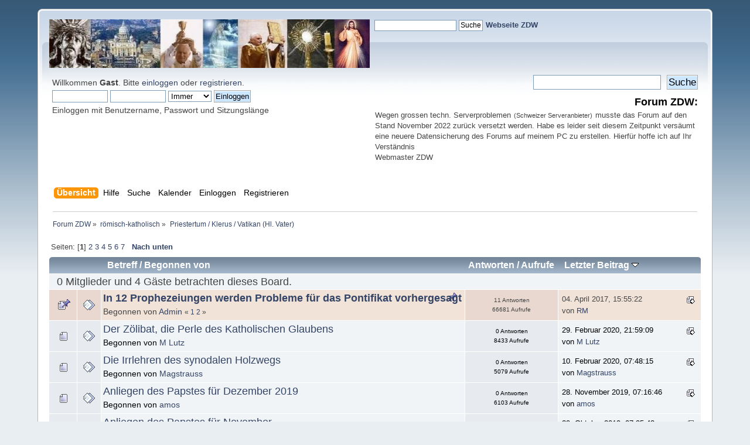

--- FILE ---
content_type: text/html; charset=UTF-8
request_url: https://kath-zdw.ch/forum/index.php/board,7.0.html?PHPSESSID=ec680af804334249494e98000a84251f
body_size: 76133
content:
<!DOCTYPE html PUBLIC "-//W3C//DTD XHTML 1.0 Transitional//EN" "http://www.w3.org/TR/xhtml1/DTD/xhtml1-transitional.dtd">
<html xmlns="http://www.w3.org/1999/xhtml">
<head>
	<link rel="stylesheet" type="text/css" href="https://www.kath-zdw.ch/forum/Themes/default/css/index.css?fin20" />
	<link rel="stylesheet" type="text/css" href="https://www.kath-zdw.ch/forum/Themes/default/css/webkit.css" />
	<script type="text/javascript" src="https://www.kath-zdw.ch/forum/Themes/default/scripts/script.js?fin20"></script>
	<script type="text/javascript" src="https://www.kath-zdw.ch/forum/Themes/default/scripts/theme.js?fin20"></script>
	<script type="text/javascript"><!-- // --><![CDATA[
		var smf_theme_url = "https://www.kath-zdw.ch/forum/Themes/default";
		var smf_default_theme_url = "https://www.kath-zdw.ch/forum/Themes/default";
		var smf_images_url = "https://www.kath-zdw.ch/forum/Themes/default/images";
		var smf_scripturl = "https://www.kath-zdw.ch/forum/index.php?PHPSESSID=ec680af804334249494e98000a84251f&amp;";
		var smf_iso_case_folding = false;
		var smf_charset = "UTF-8";
		var ajax_notification_text = "Lade...";
		var ajax_notification_cancel_text = "Abbrechen";
	// ]]></script>
<script type="text/javascript" src="https://ajax.googleapis.com/ajax/libs/jquery/3.4.1/jquery.min.js"></script> 
<script type="text/javascript" src="https://www.kath-zdw.ch/forum/Themes/default/scripts/tabbedinfo.js"></script>
	<meta http-equiv="Content-Type" content="text/html; charset=UTF-8" />
	<meta name="description" content="Priestertum / Klerus / Vatikan (Hl. Vater)" />
	<title>Priestertum / Klerus / Vatikan (Hl. Vater)</title>
	<link rel="canonical" href="https://www.kath-zdw.ch/forum/index.php?board=7.0" />
	<link rel="help" href="https://www.kath-zdw.ch/forum/index.php?PHPSESSID=ec680af804334249494e98000a84251f&amp;action=help" />
	<link rel="search" href="https://www.kath-zdw.ch/forum/index.php?PHPSESSID=ec680af804334249494e98000a84251f&amp;action=search" />
	<link rel="contents" href="https://www.kath-zdw.ch/forum/index.php?PHPSESSID=ec680af804334249494e98000a84251f&amp;" />
	<link rel="index" href="https://www.kath-zdw.ch/forum/index.php?PHPSESSID=ec680af804334249494e98000a84251f&amp;board=7.0" />
</head>
<body>
<div id="wrapper" style="width: 90%">
	<div id="header"><div class="frame">
		<!-- BEGIN MOD CustomBlocks -->
		<!-- END MOD CustomBlocks -->
		<div id="top_section">
			<!-- BEGIN MOD CustomBlocks -->
				<div class="clear_left">
					<div style="float: left; width: 547px; height: 83px;" >
					<p>
<a href="https://kath-zdw.ch/">
<img border="0" src="https://kath-zdw.ch/maria/images/smflogo.jpg" width="547" height="83"></a></p>
					</div>
					<div style="float: left; width: 470px; height: 100px;" >
					<form action="https://kath-zdw.ch/maria/suche.a.html" id="cse-search-box">
    <input type="hidden" name="ie" value="UTF-8" />
    <input type="hidden" name="cof" value="FORID:10" />
    <input type="hidden" name="cx" value="018053462334594100424:3qiltekn2_0" />
  <div>
    <p align="left">
    &nbsp;
    <input type="text" name="q" size="18" /> 
    <input type="submit" name="sa" value="Suche" /><font face="Arial" size="4">  
	</font><font face="Arial" color="#000080"><b><a href="http://kath-zdw.ch">
	Webseite ZDW</a></b></font></div>
</form>
					</div>
				</div>
			<!-- END MOD CustomBlocks -->
		</div>
		<div id="upper_section" class="middletext">
			<div class="user">
				<script type="text/javascript" src="https://www.kath-zdw.ch/forum/Themes/default/scripts/sha1.js"></script>
				<form id="guest_form" action="https://www.kath-zdw.ch/forum/index.php?PHPSESSID=ec680af804334249494e98000a84251f&amp;action=login2" method="post" accept-charset="UTF-8"  onsubmit="hashLoginPassword(this, '67a880dc40eea526253a20ea7ee50956');">
					<div class="info">Willkommen <strong>Gast</strong>. Bitte <a href="https://www.kath-zdw.ch/forum/index.php?PHPSESSID=ec680af804334249494e98000a84251f&amp;action=login">einloggen</a> oder <a href="https://www.kath-zdw.ch/forum/index.php?PHPSESSID=ec680af804334249494e98000a84251f&amp;action=register">registrieren</a>.</div>
					<input type="text" name="user" size="10" class="input_text" />
					<input type="password" name="passwrd" size="10" class="input_password" />
					<select name="cookielength">
						<option value="60">1 Stunde</option>
						<option value="1440">1 Tag</option>
						<option value="10080">1 Woche</option>
						<option value="43200">1 Monat</option>
						<option value="-1" selected="selected">Immer</option>
					</select>
					<input type="submit" value="Einloggen" class="button_submit" /><br />
					<div class="info">Einloggen mit Benutzername, Passwort und Sitzungslänge</div>
					<input type="hidden" name="hash_passwrd" value="" /><input type="hidden" name="b03eb78e1b" value="67a880dc40eea526253a20ea7ee50956" />
				</form>
			</div>
			<div class="news normaltext">
				<form id="search_form" action="https://www.kath-zdw.ch/forum/index.php?PHPSESSID=ec680af804334249494e98000a84251f&amp;action=search2" method="post" accept-charset="UTF-8">
					<input type="text" name="search" value="" class="input_text" />&nbsp;
					<input type="submit" name="submit" value="Suche" class="button_submit" />
					<input type="hidden" name="advanced" value="0" />
					<input type="hidden" name="brd[7]" value="7" /></form>
				<h2>Forum ZDW: </h2>
				<p><div style="text-align: left;"><span style="font-size: 10pt;" class="bbc_size">Wegen grossen techn. Serverproblemen</span> <span style="font-size: 8pt;" class="bbc_size">(Schweizer Serveranbieter)</span> <span style="font-size: 10pt;" class="bbc_size">musste das Forum auf den Stand November 2022 zurück versetzt werden. Habe es leider seit diesem Zeitpunkt versäumt eine neuere Datensicherung des Forums auf meinem PC zu erstellen. Hierfür hoffe ich auf Ihr Verständnis<br />Webmaster ZDW</span></div></p>
			</div>
		</div>
		<br class="clear" />
		<script type="text/javascript"><!-- // --><![CDATA[
			var oMainHeaderToggle = new smc_Toggle({
				bToggleEnabled: true,
				bCurrentlyCollapsed: false,
				aSwappableContainers: [
					'upper_section'
				],
				aSwapImages: [
					{
						sId: 'upshrink',
						srcExpanded: smf_images_url + '/upshrink.png',
						altExpanded: 'Ein- oder Ausklappen der Kopfzeile',
						srcCollapsed: smf_images_url + '/upshrink2.png',
						altCollapsed: 'Ein- oder Ausklappen der Kopfzeile'
					}
				],
				oThemeOptions: {
					bUseThemeSettings: false,
					sOptionName: 'collapse_header',
					sSessionVar: 'b03eb78e1b',
					sSessionId: '67a880dc40eea526253a20ea7ee50956'
				},
				oCookieOptions: {
					bUseCookie: true,
					sCookieName: 'upshrink'
				}
			});
		// ]]></script>
		<div id="main_menu">
			<ul class="dropmenu" id="menu_nav">
				<li id="button_home">
					<a class="active firstlevel" href="https://www.kath-zdw.ch/forum/index.php?PHPSESSID=ec680af804334249494e98000a84251f&amp;">
						<span class="last firstlevel">Übersicht</span>
					</a>
				</li>
				<li id="button_help">
					<a class="firstlevel" href="https://www.kath-zdw.ch/forum/index.php?PHPSESSID=ec680af804334249494e98000a84251f&amp;action=help">
						<span class="firstlevel">Hilfe</span>
					</a>
				</li>
				<li id="button_search">
					<a class="firstlevel" href="https://www.kath-zdw.ch/forum/index.php?PHPSESSID=ec680af804334249494e98000a84251f&amp;action=search">
						<span class="firstlevel">Suche</span>
					</a>
				</li>
				<li id="button_calendar">
					<a class="firstlevel" href="https://www.kath-zdw.ch/forum/index.php?PHPSESSID=ec680af804334249494e98000a84251f&amp;action=calendar">
						<span class="firstlevel">Kalender</span>
					</a>
				</li>
				<li id="button_login">
					<a class="firstlevel" href="https://www.kath-zdw.ch/forum/index.php?PHPSESSID=ec680af804334249494e98000a84251f&amp;action=login">
						<span class="firstlevel">Einloggen</span>
					</a>
				</li>
				<li id="button_register">
					<a class="firstlevel" href="https://www.kath-zdw.ch/forum/index.php?PHPSESSID=ec680af804334249494e98000a84251f&amp;action=register">
						<span class="last firstlevel">Registrieren</span>
					</a>
				</li>
			</ul>
		</div>
		<br class="clear" />
	</div></div>
	<div id="content_section"><div class="frame">
		<div id="main_content_section">
	<div class="navigate_section">
		<ul>
			<li>
				<a href="https://www.kath-zdw.ch/forum/index.php?PHPSESSID=ec680af804334249494e98000a84251f&amp;"><span>Forum ZDW</span></a> &#187;
			</li>
			<li>
				<a href="https://www.kath-zdw.ch/forum/index.php?PHPSESSID=ec680af804334249494e98000a84251f&amp;#c2"><span>römisch-katholisch</span></a> &#187;
			</li>
			<li class="last">
				<a href="https://www.kath-zdw.ch/forum/index.php?PHPSESSID=ec680af804334249494e98000a84251f&amp;board=7.0"><span>Priestertum / Klerus / Vatikan (Hl. Vater)</span></a>
			</li>
		</ul>
	</div>
	<a id="top"></a>
	<div class="pagesection">
		<div class="pagelinks floatleft">Seiten: [<strong>1</strong>] <a class="navPages" href="https://www.kath-zdw.ch/forum/index.php?PHPSESSID=ec680af804334249494e98000a84251f&amp;board=7.30">2</a> <a class="navPages" href="https://www.kath-zdw.ch/forum/index.php?PHPSESSID=ec680af804334249494e98000a84251f&amp;board=7.60">3</a> <a class="navPages" href="https://www.kath-zdw.ch/forum/index.php?PHPSESSID=ec680af804334249494e98000a84251f&amp;board=7.90">4</a> <a class="navPages" href="https://www.kath-zdw.ch/forum/index.php?PHPSESSID=ec680af804334249494e98000a84251f&amp;board=7.120">5</a> <a class="navPages" href="https://www.kath-zdw.ch/forum/index.php?PHPSESSID=ec680af804334249494e98000a84251f&amp;board=7.150">6</a> <a class="navPages" href="https://www.kath-zdw.ch/forum/index.php?PHPSESSID=ec680af804334249494e98000a84251f&amp;board=7.180">7</a>  &nbsp;&nbsp;<a href="#bot"><strong>Nach unten</strong></a></div>
		
	</div>
	<div class="tborder topic_table" id="messageindex">
		<table class="table_grid" cellspacing="0">
			<thead>
				<tr class="catbg">
					<th scope="col" class="first_th" width="8%" colspan="2">&nbsp;</th>
					<th scope="col" class="lefttext"><a href="https://www.kath-zdw.ch/forum/index.php?PHPSESSID=ec680af804334249494e98000a84251f&amp;board=7.0;sort=subject">Betreff</a> / <a href="https://www.kath-zdw.ch/forum/index.php?PHPSESSID=ec680af804334249494e98000a84251f&amp;board=7.0;sort=starter">Begonnen von</a></th>
					<th scope="col" width="14%"><a href="https://www.kath-zdw.ch/forum/index.php?PHPSESSID=ec680af804334249494e98000a84251f&amp;board=7.0;sort=replies">Antworten</a> / <a href="https://www.kath-zdw.ch/forum/index.php?PHPSESSID=ec680af804334249494e98000a84251f&amp;board=7.0;sort=views">Aufrufe</a></th>
					<th scope="col" class="lefttext last_th" width="22%"><a href="https://www.kath-zdw.ch/forum/index.php?PHPSESSID=ec680af804334249494e98000a84251f&amp;board=7.0;sort=last_post">Letzter Beitrag <img src="https://www.kath-zdw.ch/forum/Themes/default/images/sort_down.gif" alt="" /></a></th>
				</tr>
			</thead>
			<tbody>
				<tr class="windowbg2 whos_viewing">
					<td colspan="5" class="smalltext">0 Mitglieder und 4 Gäste betrachten dieses Board.
					</td>
				</tr>
				<tr>
					<td class="icon1 stickybg">
						<img src="https://www.kath-zdw.ch/forum/Themes/default/images/topic/normal_post_sticky.gif" alt="" />
					</td>
					<td class="icon2 stickybg">
						<img src="https://www.kath-zdw.ch/forum/Themes/default/images/post/xx.gif" alt="" />
					</td>
					<td class="subject stickybg2">
						<div >
							<strong><span id="msg_23364"><a href="https://www.kath-zdw.ch/forum/index.php?PHPSESSID=ec680af804334249494e98000a84251f&amp;topic=3376.0">In 12 Prophezeiungen werden Probleme für das Pontifikat vorhergesagt</a></span></strong>
							<p>Begonnen von <a href="https://www.kath-zdw.ch/forum/index.php?PHPSESSID=ec680af804334249494e98000a84251f&amp;action=profile;u=1" title="Profil anzeigen von Admin">Admin</a>
								<small id="pages23364">&#171; <a class="navPages" href="https://www.kath-zdw.ch/forum/index.php?PHPSESSID=ec680af804334249494e98000a84251f&amp;topic=3376.0">1</a> <a class="navPages" href="https://www.kath-zdw.ch/forum/index.php?PHPSESSID=ec680af804334249494e98000a84251f&amp;topic=3376.8">2</a>  &#187;</small>
							</p>
						</div>
					</td>
					<td class="stats stickybg">
						11 Antworten
						<br />
						66681 Aufrufe
					</td>
					<td class="lastpost stickybg2">
						<a href="https://www.kath-zdw.ch/forum/index.php?PHPSESSID=ec680af804334249494e98000a84251f&amp;topic=3376.8#msg36737"><img src="https://www.kath-zdw.ch/forum/Themes/default/images/icons/last_post.gif" alt="Letzter Beitrag" title="Letzter Beitrag" /></a>
						04. April 2017, 15:55:22<br />
						von <a href="https://www.kath-zdw.ch/forum/index.php?PHPSESSID=ec680af804334249494e98000a84251f&amp;action=profile;u=1756">RM</a>
					</td>
				</tr>
				<tr>
					<td class="icon1 windowbg">
						<img src="https://www.kath-zdw.ch/forum/Themes/default/images/topic/normal_post.gif" alt="" />
					</td>
					<td class="icon2 windowbg">
						<img src="https://www.kath-zdw.ch/forum/Themes/default/images/post/xx.gif" alt="" />
					</td>
					<td class="subject windowbg2">
						<div >
							<span id="msg_47102"><a href="https://www.kath-zdw.ch/forum/index.php?PHPSESSID=ec680af804334249494e98000a84251f&amp;topic=5346.0">Der Zölibat, die Perle des Katholischen Glaubens</a></span>
							<p>Begonnen von <a href="https://www.kath-zdw.ch/forum/index.php?PHPSESSID=ec680af804334249494e98000a84251f&amp;action=profile;u=1901" title="Profil anzeigen von M Lutz">M Lutz</a>
								<small id="pages47102"></small>
							</p>
						</div>
					</td>
					<td class="stats windowbg">
						0 Antworten
						<br />
						8433 Aufrufe
					</td>
					<td class="lastpost windowbg2">
						<a href="https://www.kath-zdw.ch/forum/index.php?PHPSESSID=ec680af804334249494e98000a84251f&amp;topic=5346.0#msg47102"><img src="https://www.kath-zdw.ch/forum/Themes/default/images/icons/last_post.gif" alt="Letzter Beitrag" title="Letzter Beitrag" /></a>
						29. Februar 2020, 21:59:09<br />
						von <a href="https://www.kath-zdw.ch/forum/index.php?PHPSESSID=ec680af804334249494e98000a84251f&amp;action=profile;u=1901">M Lutz</a>
					</td>
				</tr>
				<tr>
					<td class="icon1 windowbg">
						<img src="https://www.kath-zdw.ch/forum/Themes/default/images/topic/normal_post.gif" alt="" />
					</td>
					<td class="icon2 windowbg">
						<img src="https://www.kath-zdw.ch/forum/Themes/default/images/post/xx.gif" alt="" />
					</td>
					<td class="subject windowbg2">
						<div >
							<span id="msg_46908"><a href="https://www.kath-zdw.ch/forum/index.php?PHPSESSID=ec680af804334249494e98000a84251f&amp;topic=5325.0">Die Irrlehren des synodalen Holzwegs</a></span>
							<p>Begonnen von <a href="https://www.kath-zdw.ch/forum/index.php?PHPSESSID=ec680af804334249494e98000a84251f&amp;action=profile;u=1885" title="Profil anzeigen von Magstrauss">Magstrauss</a>
								<small id="pages46908"></small>
							</p>
						</div>
					</td>
					<td class="stats windowbg">
						0 Antworten
						<br />
						5079 Aufrufe
					</td>
					<td class="lastpost windowbg2">
						<a href="https://www.kath-zdw.ch/forum/index.php?PHPSESSID=ec680af804334249494e98000a84251f&amp;topic=5325.0#msg46908"><img src="https://www.kath-zdw.ch/forum/Themes/default/images/icons/last_post.gif" alt="Letzter Beitrag" title="Letzter Beitrag" /></a>
						10. Februar 2020, 07:48:15<br />
						von <a href="https://www.kath-zdw.ch/forum/index.php?PHPSESSID=ec680af804334249494e98000a84251f&amp;action=profile;u=1885">Magstrauss</a>
					</td>
				</tr>
				<tr>
					<td class="icon1 windowbg">
						<img src="https://www.kath-zdw.ch/forum/Themes/default/images/topic/normal_post.gif" alt="" />
					</td>
					<td class="icon2 windowbg">
						<img src="https://www.kath-zdw.ch/forum/Themes/default/images/post/xx.gif" alt="" />
					</td>
					<td class="subject windowbg2">
						<div >
							<span id="msg_46279"><a href="https://www.kath-zdw.ch/forum/index.php?PHPSESSID=ec680af804334249494e98000a84251f&amp;topic=5281.0">Anliegen des Papstes für Dezember 2019</a></span>
							<p>Begonnen von <a href="https://www.kath-zdw.ch/forum/index.php?PHPSESSID=ec680af804334249494e98000a84251f&amp;action=profile;u=907" title="Profil anzeigen von amos">amos</a>
								<small id="pages46279"></small>
							</p>
						</div>
					</td>
					<td class="stats windowbg">
						0 Antworten
						<br />
						6103 Aufrufe
					</td>
					<td class="lastpost windowbg2">
						<a href="https://www.kath-zdw.ch/forum/index.php?PHPSESSID=ec680af804334249494e98000a84251f&amp;topic=5281.0#msg46279"><img src="https://www.kath-zdw.ch/forum/Themes/default/images/icons/last_post.gif" alt="Letzter Beitrag" title="Letzter Beitrag" /></a>
						28. November 2019, 07:16:46<br />
						von <a href="https://www.kath-zdw.ch/forum/index.php?PHPSESSID=ec680af804334249494e98000a84251f&amp;action=profile;u=907">amos</a>
					</td>
				</tr>
				<tr>
					<td class="icon1 windowbg">
						<img src="https://www.kath-zdw.ch/forum/Themes/default/images/topic/normal_post.gif" alt="" />
					</td>
					<td class="icon2 windowbg">
						<img src="https://www.kath-zdw.ch/forum/Themes/default/images/post/xx.gif" alt="" />
					</td>
					<td class="subject windowbg2">
						<div >
							<span id="msg_45969"><a href="https://www.kath-zdw.ch/forum/index.php?PHPSESSID=ec680af804334249494e98000a84251f&amp;topic=5267.0">Anliegen des Papstes für November</a></span>
							<p>Begonnen von <a href="https://www.kath-zdw.ch/forum/index.php?PHPSESSID=ec680af804334249494e98000a84251f&amp;action=profile;u=907" title="Profil anzeigen von amos">amos</a>
								<small id="pages45969"></small>
							</p>
						</div>
					</td>
					<td class="stats windowbg">
						0 Antworten
						<br />
						5225 Aufrufe
					</td>
					<td class="lastpost windowbg2">
						<a href="https://www.kath-zdw.ch/forum/index.php?PHPSESSID=ec680af804334249494e98000a84251f&amp;topic=5267.0#msg45969"><img src="https://www.kath-zdw.ch/forum/Themes/default/images/icons/last_post.gif" alt="Letzter Beitrag" title="Letzter Beitrag" /></a>
						29. Oktober 2019, 07:35:43<br />
						von <a href="https://www.kath-zdw.ch/forum/index.php?PHPSESSID=ec680af804334249494e98000a84251f&amp;action=profile;u=907">amos</a>
					</td>
				</tr>
				<tr>
					<td class="icon1 windowbg">
						<img src="https://www.kath-zdw.ch/forum/Themes/default/images/topic/normal_post.gif" alt="" />
					</td>
					<td class="icon2 windowbg">
						<img src="https://www.kath-zdw.ch/forum/Themes/default/images/post/xx.gif" alt="" />
					</td>
					<td class="subject windowbg2">
						<div >
							<span id="msg_45717"><a href="https://www.kath-zdw.ch/forum/index.php?PHPSESSID=ec680af804334249494e98000a84251f&amp;topic=5255.0">Anliegen des Papstes für Oktober 2019</a></span>
							<p>Begonnen von <a href="https://www.kath-zdw.ch/forum/index.php?PHPSESSID=ec680af804334249494e98000a84251f&amp;action=profile;u=907" title="Profil anzeigen von amos">amos</a>
								<small id="pages45717"></small>
							</p>
						</div>
					</td>
					<td class="stats windowbg">
						0 Antworten
						<br />
						4392 Aufrufe
					</td>
					<td class="lastpost windowbg2">
						<a href="https://www.kath-zdw.ch/forum/index.php?PHPSESSID=ec680af804334249494e98000a84251f&amp;topic=5255.0#msg45717"><img src="https://www.kath-zdw.ch/forum/Themes/default/images/icons/last_post.gif" alt="Letzter Beitrag" title="Letzter Beitrag" /></a>
						30. September 2019, 12:37:17<br />
						von <a href="https://www.kath-zdw.ch/forum/index.php?PHPSESSID=ec680af804334249494e98000a84251f&amp;action=profile;u=907">amos</a>
					</td>
				</tr>
				<tr>
					<td class="icon1 windowbg">
						<img src="https://www.kath-zdw.ch/forum/Themes/default/images/topic/normal_post.gif" alt="" />
					</td>
					<td class="icon2 windowbg">
						<img src="https://www.kath-zdw.ch/forum/Themes/default/images/post/xx.gif" alt="" />
					</td>
					<td class="subject windowbg2">
						<div >
							<span id="msg_44381"><a href="https://www.kath-zdw.ch/forum/index.php?PHPSESSID=ec680af804334249494e98000a84251f&amp;topic=5149.0">Dr. Malachi Martin - Der letzte Papst</a></span>
							<p>Begonnen von <a href="https://www.kath-zdw.ch/forum/index.php?PHPSESSID=ec680af804334249494e98000a84251f&amp;action=profile;u=1727" title="Profil anzeigen von Baden-Württemberg">Baden-Württemberg</a>
								<small id="pages44381"></small>
							</p>
						</div>
					</td>
					<td class="stats windowbg">
						2 Antworten
						<br />
						8588 Aufrufe
					</td>
					<td class="lastpost windowbg2">
						<a href="https://www.kath-zdw.ch/forum/index.php?PHPSESSID=ec680af804334249494e98000a84251f&amp;topic=5149.0#msg45696"><img src="https://www.kath-zdw.ch/forum/Themes/default/images/icons/last_post.gif" alt="Letzter Beitrag" title="Letzter Beitrag" /></a>
						28. September 2019, 19:37:50<br />
						von <a href="https://www.kath-zdw.ch/forum/index.php?PHPSESSID=ec680af804334249494e98000a84251f&amp;action=profile;u=1019">Aaron Russo</a>
					</td>
				</tr>
				<tr>
					<td class="icon1 windowbg">
						<img src="https://www.kath-zdw.ch/forum/Themes/default/images/topic/normal_post.gif" alt="" />
					</td>
					<td class="icon2 windowbg">
						<img src="https://www.kath-zdw.ch/forum/Themes/default/images/post/xx.gif" alt="" />
					</td>
					<td class="subject windowbg2">
						<div >
							<span id="msg_44707"><a href="https://www.kath-zdw.ch/forum/index.php?PHPSESSID=ec680af804334249494e98000a84251f&amp;topic=5189.0">Papst Franziskus ist sehr wohl ein großer Marienverehrer!</a></span>
							<p>Begonnen von <a href="https://www.kath-zdw.ch/forum/index.php?PHPSESSID=ec680af804334249494e98000a84251f&amp;action=profile;u=268" title="Profil anzeigen von Armer Sünder">Armer Sünder</a>
								<small id="pages44707"></small>
							</p>
						</div>
					</td>
					<td class="stats windowbg">
						4 Antworten
						<br />
						6978 Aufrufe
					</td>
					<td class="lastpost windowbg2">
						<a href="https://www.kath-zdw.ch/forum/index.php?PHPSESSID=ec680af804334249494e98000a84251f&amp;topic=5189.0#msg45694"><img src="https://www.kath-zdw.ch/forum/Themes/default/images/icons/last_post.gif" alt="Letzter Beitrag" title="Letzter Beitrag" /></a>
						28. September 2019, 13:23:01<br />
						von <a href="https://www.kath-zdw.ch/forum/index.php?PHPSESSID=ec680af804334249494e98000a84251f&amp;action=profile;u=1019">Aaron Russo</a>
					</td>
				</tr>
				<tr>
					<td class="icon1 windowbg">
						<img src="https://www.kath-zdw.ch/forum/Themes/default/images/topic/normal_post.gif" alt="" />
					</td>
					<td class="icon2 windowbg">
						<img src="https://www.kath-zdw.ch/forum/Themes/default/images/post/clip.gif" alt="" />
					</td>
					<td class="subject windowbg2">
						<div >
							<span id="msg_45565"><a href="https://www.kath-zdw.ch/forum/index.php?PHPSESSID=ec680af804334249494e98000a84251f&amp;topic=5248.0">Der Leidensweg des unschuldigen Kardinal Pell </a></span>
							<p>Begonnen von <a href="https://www.kath-zdw.ch/forum/index.php?PHPSESSID=ec680af804334249494e98000a84251f&amp;action=profile;u=1019" title="Profil anzeigen von Aaron Russo">Aaron Russo</a>
								<small id="pages45565"></small>
							</p>
						</div>
					</td>
					<td class="stats windowbg">
						0 Antworten
						<br />
						3993 Aufrufe
					</td>
					<td class="lastpost windowbg2">
						<a href="https://www.kath-zdw.ch/forum/index.php?PHPSESSID=ec680af804334249494e98000a84251f&amp;topic=5248.0#msg45565"><img src="https://www.kath-zdw.ch/forum/Themes/default/images/icons/last_post.gif" alt="Letzter Beitrag" title="Letzter Beitrag" /></a>
						14. September 2019, 14:03:37<br />
						von <a href="https://www.kath-zdw.ch/forum/index.php?PHPSESSID=ec680af804334249494e98000a84251f&amp;action=profile;u=1019">Aaron Russo</a>
					</td>
				</tr>
				<tr>
					<td class="icon1 windowbg">
						<img src="https://www.kath-zdw.ch/forum/Themes/default/images/topic/normal_post.gif" alt="" />
					</td>
					<td class="icon2 windowbg">
						<img src="https://www.kath-zdw.ch/forum/Themes/default/images/post/xx.gif" alt="" />
					</td>
					<td class="subject windowbg2">
						<div >
							<span id="msg_45378"><a href="https://www.kath-zdw.ch/forum/index.php?PHPSESSID=ec680af804334249494e98000a84251f&amp;topic=5236.0">Anliegen des Papstes für September 2019</a></span>
							<p>Begonnen von <a href="https://www.kath-zdw.ch/forum/index.php?PHPSESSID=ec680af804334249494e98000a84251f&amp;action=profile;u=907" title="Profil anzeigen von amos">amos</a>
								<small id="pages45378"></small>
							</p>
						</div>
					</td>
					<td class="stats windowbg">
						0 Antworten
						<br />
						4235 Aufrufe
					</td>
					<td class="lastpost windowbg2">
						<a href="https://www.kath-zdw.ch/forum/index.php?PHPSESSID=ec680af804334249494e98000a84251f&amp;topic=5236.0#msg45378"><img src="https://www.kath-zdw.ch/forum/Themes/default/images/icons/last_post.gif" alt="Letzter Beitrag" title="Letzter Beitrag" /></a>
						29. August 2019, 10:54:06<br />
						von <a href="https://www.kath-zdw.ch/forum/index.php?PHPSESSID=ec680af804334249494e98000a84251f&amp;action=profile;u=907">amos</a>
					</td>
				</tr>
				<tr>
					<td class="icon1 windowbg">
						<img src="https://www.kath-zdw.ch/forum/Themes/default/images/topic/normal_post.gif" alt="" />
					</td>
					<td class="icon2 windowbg">
						<img src="https://www.kath-zdw.ch/forum/Themes/default/images/post/xx.gif" alt="" />
					</td>
					<td class="subject windowbg2">
						<div >
							<span id="msg_6346"><a href="https://www.kath-zdw.ch/forum/index.php?PHPSESSID=ec680af804334249494e98000a84251f&amp;topic=928.0">Wie geht es heute einem „ganz normalen” Pfarrer in einer „ganz normalen” Pfarre?</a></span>
							<p>Begonnen von Hemma
								<small id="pages6346">&#171; <a class="navPages" href="https://www.kath-zdw.ch/forum/index.php?PHPSESSID=ec680af804334249494e98000a84251f&amp;topic=928.0">1</a> <a class="navPages" href="https://www.kath-zdw.ch/forum/index.php?PHPSESSID=ec680af804334249494e98000a84251f&amp;topic=928.8">2</a>  &#187;</small>
							</p>
						</div>
					</td>
					<td class="stats windowbg">
						11 Antworten
						<br />
						21591 Aufrufe
					</td>
					<td class="lastpost windowbg2">
						<a href="https://www.kath-zdw.ch/forum/index.php?PHPSESSID=ec680af804334249494e98000a84251f&amp;topic=928.8#msg45246"><img src="https://www.kath-zdw.ch/forum/Themes/default/images/icons/last_post.gif" alt="Letzter Beitrag" title="Letzter Beitrag" /></a>
						18. August 2019, 18:26:15<br />
						von <a href="https://www.kath-zdw.ch/forum/index.php?PHPSESSID=ec680af804334249494e98000a84251f&amp;action=profile;u=1388">Hildegard51</a>
					</td>
				</tr>
				<tr>
					<td class="icon1 windowbg">
						<img src="https://www.kath-zdw.ch/forum/Themes/default/images/topic/normal_post.gif" alt="" />
					</td>
					<td class="icon2 windowbg">
						<img src="https://www.kath-zdw.ch/forum/Themes/default/images/post/xx.gif" alt="" />
					</td>
					<td class="subject windowbg2">
						<div >
							<span id="msg_43688"><a href="https://www.kath-zdw.ch/forum/index.php?PHPSESSID=ec680af804334249494e98000a84251f&amp;topic=5031.0">Anliegen des Papstes für Juli 2018</a></span>
							<p>Begonnen von <a href="https://www.kath-zdw.ch/forum/index.php?PHPSESSID=ec680af804334249494e98000a84251f&amp;action=profile;u=907" title="Profil anzeigen von amos">amos</a>
								<small id="pages43688"></small>
							</p>
						</div>
					</td>
					<td class="stats windowbg">
						1 Antworten
						<br />
						5208 Aufrufe
					</td>
					<td class="lastpost windowbg2">
						<a href="https://www.kath-zdw.ch/forum/index.php?PHPSESSID=ec680af804334249494e98000a84251f&amp;topic=5031.0#msg45004"><img src="https://www.kath-zdw.ch/forum/Themes/default/images/icons/last_post.gif" alt="Letzter Beitrag" title="Letzter Beitrag" /></a>
						23. Juli 2019, 11:48:00<br />
						von <a href="https://www.kath-zdw.ch/forum/index.php?PHPSESSID=ec680af804334249494e98000a84251f&amp;action=profile;u=907">amos</a>
					</td>
				</tr>
				<tr>
					<td class="icon1 windowbg">
						<img src="https://www.kath-zdw.ch/forum/Themes/default/images/topic/normal_post.gif" alt="" />
					</td>
					<td class="icon2 windowbg">
						<img src="https://www.kath-zdw.ch/forum/Themes/default/images/post/xx.gif" alt="" />
					</td>
					<td class="subject windowbg2">
						<div >
							<span id="msg_44682"><a href="https://www.kath-zdw.ch/forum/index.php?PHPSESSID=ec680af804334249494e98000a84251f&amp;topic=5186.0">Bibelworkshop zum Thema Zölibat</a></span>
							<p>Begonnen von <a href="https://www.kath-zdw.ch/forum/index.php?PHPSESSID=ec680af804334249494e98000a84251f&amp;action=profile;u=1885" title="Profil anzeigen von Magstrauss">Magstrauss</a>
								<small id="pages44682"></small>
							</p>
						</div>
					</td>
					<td class="stats windowbg">
						2 Antworten
						<br />
						5356 Aufrufe
					</td>
					<td class="lastpost windowbg2">
						<a href="https://www.kath-zdw.ch/forum/index.php?PHPSESSID=ec680af804334249494e98000a84251f&amp;topic=5186.0#msg44723"><img src="https://www.kath-zdw.ch/forum/Themes/default/images/icons/last_post.gif" alt="Letzter Beitrag" title="Letzter Beitrag" /></a>
						28. Mai 2019, 15:08:40<br />
						von <a href="https://www.kath-zdw.ch/forum/index.php?PHPSESSID=ec680af804334249494e98000a84251f&amp;action=profile;u=1885">Magstrauss</a>
					</td>
				</tr>
				<tr>
					<td class="icon1 windowbg">
						<img src="https://www.kath-zdw.ch/forum/Themes/default/images/topic/normal_post.gif" alt="" />
					</td>
					<td class="icon2 windowbg">
						<img src="https://www.kath-zdw.ch/forum/Themes/default/images/post/xx.gif" alt="" />
					</td>
					<td class="subject windowbg2">
						<div >
							<span id="msg_43928"><a href="https://www.kath-zdw.ch/forum/index.php?PHPSESSID=ec680af804334249494e98000a84251f&amp;topic=5071.0">HEILIGER PAPST JOHANNES PAUL ll.</a></span>
							<p>Begonnen von Römisch-katholisch
								<small id="pages43928"></small>
							</p>
						</div>
					</td>
					<td class="stats windowbg">
						0 Antworten
						<br />
						4369 Aufrufe
					</td>
					<td class="lastpost windowbg2">
						<a href="https://www.kath-zdw.ch/forum/index.php?PHPSESSID=ec680af804334249494e98000a84251f&amp;topic=5071.0#msg43928"><img src="https://www.kath-zdw.ch/forum/Themes/default/images/icons/last_post.gif" alt="Letzter Beitrag" title="Letzter Beitrag" /></a>
						15. Januar 2019, 13:39:08<br />
						von Römisch-katholisch
					</td>
				</tr>
				<tr>
					<td class="icon1 windowbg">
						<img src="https://www.kath-zdw.ch/forum/Themes/default/images/topic/normal_post.gif" alt="" />
					</td>
					<td class="icon2 windowbg">
						<img src="https://www.kath-zdw.ch/forum/Themes/default/images/post/xx.gif" alt="" />
					</td>
					<td class="subject windowbg2">
						<div >
							<span id="msg_43573"><a href="https://www.kath-zdw.ch/forum/index.php?PHPSESSID=ec680af804334249494e98000a84251f&amp;topic=5023.0">Welcher Papst?</a></span>
							<p>Begonnen von <a href="https://www.kath-zdw.ch/forum/index.php?PHPSESSID=ec680af804334249494e98000a84251f&amp;action=profile;u=1727" title="Profil anzeigen von Baden-Württemberg">Baden-Württemberg</a>
								<small id="pages43573"></small>
							</p>
						</div>
					</td>
					<td class="stats windowbg">
						0 Antworten
						<br />
						4272 Aufrufe
					</td>
					<td class="lastpost windowbg2">
						<a href="https://www.kath-zdw.ch/forum/index.php?PHPSESSID=ec680af804334249494e98000a84251f&amp;topic=5023.0#msg43573"><img src="https://www.kath-zdw.ch/forum/Themes/default/images/icons/last_post.gif" alt="Letzter Beitrag" title="Letzter Beitrag" /></a>
						22. Juni 2018, 17:23:57<br />
						von <a href="https://www.kath-zdw.ch/forum/index.php?PHPSESSID=ec680af804334249494e98000a84251f&amp;action=profile;u=1727">Baden-Württemberg</a>
					</td>
				</tr>
				<tr>
					<td class="icon1 windowbg">
						<img src="https://www.kath-zdw.ch/forum/Themes/default/images/topic/normal_post.gif" alt="" />
					</td>
					<td class="icon2 windowbg">
						<img src="https://www.kath-zdw.ch/forum/Themes/default/images/post/xx.gif" alt="" />
					</td>
					<td class="subject windowbg2">
						<div >
							<span id="msg_43234"><a href="https://www.kath-zdw.ch/forum/index.php?PHPSESSID=ec680af804334249494e98000a84251f&amp;topic=4984.0">Pater James Manjackal - Glaubensseminar Mönchhof 2017!</a></span>
							<p>Begonnen von Jamea
								<small id="pages43234"></small>
							</p>
						</div>
					</td>
					<td class="stats windowbg">
						0 Antworten
						<br />
						4208 Aufrufe
					</td>
					<td class="lastpost windowbg2">
						<a href="https://www.kath-zdw.ch/forum/index.php?PHPSESSID=ec680af804334249494e98000a84251f&amp;topic=4984.0#msg43234"><img src="https://www.kath-zdw.ch/forum/Themes/default/images/icons/last_post.gif" alt="Letzter Beitrag" title="Letzter Beitrag" /></a>
						25. Mai 2018, 09:50:22<br />
						von Jamea
					</td>
				</tr>
				<tr>
					<td class="icon1 windowbg">
						<img src="https://www.kath-zdw.ch/forum/Themes/default/images/topic/normal_post.gif" alt="" />
					</td>
					<td class="icon2 windowbg">
						<img src="https://www.kath-zdw.ch/forum/Themes/default/images/post/xx.gif" alt="" />
					</td>
					<td class="subject windowbg2">
						<div >
							<span id="msg_42929"><a href="https://www.kath-zdw.ch/forum/index.php?PHPSESSID=ec680af804334249494e98000a84251f&amp;topic=4941.0">Nuntius über Kreuzdebatte: Es ist eine Schande! </a></span>
							<p>Begonnen von <a href="https://www.kath-zdw.ch/forum/index.php?PHPSESSID=ec680af804334249494e98000a84251f&amp;action=profile;u=1" title="Profil anzeigen von Admin">Admin</a>
								<small id="pages42929"></small>
							</p>
						</div>
					</td>
					<td class="stats windowbg">
						0 Antworten
						<br />
						4121 Aufrufe
					</td>
					<td class="lastpost windowbg2">
						<a href="https://www.kath-zdw.ch/forum/index.php?PHPSESSID=ec680af804334249494e98000a84251f&amp;topic=4941.0#msg42929"><img src="https://www.kath-zdw.ch/forum/Themes/default/images/icons/last_post.gif" alt="Letzter Beitrag" title="Letzter Beitrag" /></a>
						03. Mai 2018, 11:16:30<br />
						von <a href="https://www.kath-zdw.ch/forum/index.php?PHPSESSID=ec680af804334249494e98000a84251f&amp;action=profile;u=1">Admin</a>
					</td>
				</tr>
				<tr>
					<td class="icon1 windowbg">
						<img src="https://www.kath-zdw.ch/forum/Themes/default/images/topic/normal_post.gif" alt="" />
					</td>
					<td class="icon2 windowbg">
						<img src="https://www.kath-zdw.ch/forum/Themes/default/images/post/xx.gif" alt="" />
					</td>
					<td class="subject windowbg2">
						<div >
							<span id="msg_41895"><a href="https://www.kath-zdw.ch/forum/index.php?PHPSESSID=ec680af804334249494e98000a84251f&amp;topic=4757.0">Botschaften für die Priester, es spricht Heiliger Johannes Maria Vianney!</a></span>
							<p>Begonnen von Gloria
								<small id="pages41895"></small>
							</p>
						</div>
					</td>
					<td class="stats windowbg">
						0 Antworten
						<br />
						4805 Aufrufe
					</td>
					<td class="lastpost windowbg2">
						<a href="https://www.kath-zdw.ch/forum/index.php?PHPSESSID=ec680af804334249494e98000a84251f&amp;topic=4757.0#msg41895"><img src="https://www.kath-zdw.ch/forum/Themes/default/images/icons/last_post.gif" alt="Letzter Beitrag" title="Letzter Beitrag" /></a>
						06. Februar 2018, 10:10:49<br />
						von Gloria
					</td>
				</tr>
				<tr>
					<td class="icon1 windowbg">
						<img src="https://www.kath-zdw.ch/forum/Themes/default/images/topic/normal_post.gif" alt="" />
					</td>
					<td class="icon2 windowbg">
						<img src="https://www.kath-zdw.ch/forum/Themes/default/images/post/xx.gif" alt="" />
					</td>
					<td class="subject windowbg2">
						<div >
							<span id="msg_41841"><a href="https://www.kath-zdw.ch/forum/index.php?PHPSESSID=ec680af804334249494e98000a84251f&amp;topic=4748.0">Aussagen von Papst Johannes Paul II. zu Medjugorje!</a></span>
							<p>Begonnen von Fesa
								<small id="pages41841"></small>
							</p>
						</div>
					</td>
					<td class="stats windowbg">
						0 Antworten
						<br />
						4722 Aufrufe
					</td>
					<td class="lastpost windowbg2">
						<a href="https://www.kath-zdw.ch/forum/index.php?PHPSESSID=ec680af804334249494e98000a84251f&amp;topic=4748.0#msg41841"><img src="https://www.kath-zdw.ch/forum/Themes/default/images/icons/last_post.gif" alt="Letzter Beitrag" title="Letzter Beitrag" /></a>
						02. Februar 2018, 10:30:29<br />
						von Fesa
					</td>
				</tr>
				<tr>
					<td class="icon1 windowbg">
						<img src="https://www.kath-zdw.ch/forum/Themes/default/images/topic/normal_post.gif" alt="" />
					</td>
					<td class="icon2 windowbg">
						<img src="https://www.kath-zdw.ch/forum/Themes/default/images/post/xx.gif" alt="" />
					</td>
					<td class="subject windowbg2">
						<div >
							<span id="msg_41496"><a href="https://www.kath-zdw.ch/forum/index.php?PHPSESSID=ec680af804334249494e98000a84251f&amp;topic=4711.0">Papst Franziskus und der Islam</a></span>
							<p>Begonnen von <a href="https://www.kath-zdw.ch/forum/index.php?PHPSESSID=ec680af804334249494e98000a84251f&amp;action=profile;u=907" title="Profil anzeigen von amos">amos</a>
								<small id="pages41496"></small>
							</p>
						</div>
					</td>
					<td class="stats windowbg">
						0 Antworten
						<br />
						3850 Aufrufe
					</td>
					<td class="lastpost windowbg2">
						<a href="https://www.kath-zdw.ch/forum/index.php?PHPSESSID=ec680af804334249494e98000a84251f&amp;topic=4711.0#msg41496"><img src="https://www.kath-zdw.ch/forum/Themes/default/images/icons/last_post.gif" alt="Letzter Beitrag" title="Letzter Beitrag" /></a>
						03. Januar 2018, 08:36:30<br />
						von <a href="https://www.kath-zdw.ch/forum/index.php?PHPSESSID=ec680af804334249494e98000a84251f&amp;action=profile;u=907">amos</a>
					</td>
				</tr>
				<tr>
					<td class="icon1 windowbg">
						<img src="https://www.kath-zdw.ch/forum/Themes/default/images/topic/normal_post.gif" alt="" />
					</td>
					<td class="icon2 windowbg">
						<img src="https://www.kath-zdw.ch/forum/Themes/default/images/post/xx.gif" alt="" />
					</td>
					<td class="subject windowbg2">
						<div >
							<span id="msg_41406"><a href="https://www.kath-zdw.ch/forum/index.php?PHPSESSID=ec680af804334249494e98000a84251f&amp;topic=4707.0">Anliegen des Papstes für Januar 2018</a></span>
							<p>Begonnen von <a href="https://www.kath-zdw.ch/forum/index.php?PHPSESSID=ec680af804334249494e98000a84251f&amp;action=profile;u=907" title="Profil anzeigen von amos">amos</a>
								<small id="pages41406"></small>
							</p>
						</div>
					</td>
					<td class="stats windowbg">
						0 Antworten
						<br />
						3731 Aufrufe
					</td>
					<td class="lastpost windowbg2">
						<a href="https://www.kath-zdw.ch/forum/index.php?PHPSESSID=ec680af804334249494e98000a84251f&amp;topic=4707.0#msg41406"><img src="https://www.kath-zdw.ch/forum/Themes/default/images/icons/last_post.gif" alt="Letzter Beitrag" title="Letzter Beitrag" /></a>
						30. Dezember 2017, 16:15:51<br />
						von <a href="https://www.kath-zdw.ch/forum/index.php?PHPSESSID=ec680af804334249494e98000a84251f&amp;action=profile;u=907">amos</a>
					</td>
				</tr>
				<tr>
					<td class="icon1 windowbg">
						<img src="https://www.kath-zdw.ch/forum/Themes/default/images/topic/normal_post.gif" alt="" />
					</td>
					<td class="icon2 windowbg">
						<img src="https://www.kath-zdw.ch/forum/Themes/default/images/post/xx.gif" alt="" />
					</td>
					<td class="subject windowbg2">
						<div >
							<span id="msg_40850"><a href="https://www.kath-zdw.ch/forum/index.php?PHPSESSID=ec680af804334249494e98000a84251f&amp;topic=4676.0">Anliegen des Papstes für Dezember 2017  </a></span>
							<p>Begonnen von <a href="https://www.kath-zdw.ch/forum/index.php?PHPSESSID=ec680af804334249494e98000a84251f&amp;action=profile;u=907" title="Profil anzeigen von amos">amos</a>
								<small id="pages40850"></small>
							</p>
						</div>
					</td>
					<td class="stats windowbg">
						0 Antworten
						<br />
						3835 Aufrufe
					</td>
					<td class="lastpost windowbg2">
						<a href="https://www.kath-zdw.ch/forum/index.php?PHPSESSID=ec680af804334249494e98000a84251f&amp;topic=4676.0#msg40850"><img src="https://www.kath-zdw.ch/forum/Themes/default/images/icons/last_post.gif" alt="Letzter Beitrag" title="Letzter Beitrag" /></a>
						26. November 2017, 18:19:41<br />
						von <a href="https://www.kath-zdw.ch/forum/index.php?PHPSESSID=ec680af804334249494e98000a84251f&amp;action=profile;u=907">amos</a>
					</td>
				</tr>
				<tr>
					<td class="icon1 windowbg">
						<img src="https://www.kath-zdw.ch/forum/Themes/default/images/topic/normal_post.gif" alt="" />
					</td>
					<td class="icon2 windowbg">
						<img src="https://www.kath-zdw.ch/forum/Themes/default/images/post/xx.gif" alt="" />
					</td>
					<td class="subject windowbg2">
						<div >
							<span id="msg_40428"><a href="https://www.kath-zdw.ch/forum/index.php?PHPSESSID=ec680af804334249494e98000a84251f&amp;topic=4653.0">Anliegen des Papstes für November 2017 </a></span>
							<p>Begonnen von <a href="https://www.kath-zdw.ch/forum/index.php?PHPSESSID=ec680af804334249494e98000a84251f&amp;action=profile;u=907" title="Profil anzeigen von amos">amos</a>
								<small id="pages40428"></small>
							</p>
						</div>
					</td>
					<td class="stats windowbg">
						0 Antworten
						<br />
						4115 Aufrufe
					</td>
					<td class="lastpost windowbg2">
						<a href="https://www.kath-zdw.ch/forum/index.php?PHPSESSID=ec680af804334249494e98000a84251f&amp;topic=4653.0#msg40428"><img src="https://www.kath-zdw.ch/forum/Themes/default/images/icons/last_post.gif" alt="Letzter Beitrag" title="Letzter Beitrag" /></a>
						01. November 2017, 09:06:58<br />
						von <a href="https://www.kath-zdw.ch/forum/index.php?PHPSESSID=ec680af804334249494e98000a84251f&amp;action=profile;u=907">amos</a>
					</td>
				</tr>
				<tr>
					<td class="icon1 windowbg">
						<img src="https://www.kath-zdw.ch/forum/Themes/default/images/topic/normal_post.gif" alt="" />
					</td>
					<td class="icon2 windowbg">
						<img src="https://www.kath-zdw.ch/forum/Themes/default/images/post/xx.gif" alt="" />
					</td>
					<td class="subject windowbg2">
						<div >
							<span id="msg_40160"><a href="https://www.kath-zdw.ch/forum/index.php?PHPSESSID=ec680af804334249494e98000a84251f&amp;topic=4640.0">Anliegen des Papstes für Oktober 2017</a></span>
							<p>Begonnen von <a href="https://www.kath-zdw.ch/forum/index.php?PHPSESSID=ec680af804334249494e98000a84251f&amp;action=profile;u=907" title="Profil anzeigen von amos">amos</a>
								<small id="pages40160"></small>
							</p>
						</div>
					</td>
					<td class="stats windowbg">
						1 Antworten
						<br />
						4644 Aufrufe
					</td>
					<td class="lastpost windowbg2">
						<a href="https://www.kath-zdw.ch/forum/index.php?PHPSESSID=ec680af804334249494e98000a84251f&amp;topic=4640.0#msg40245"><img src="https://www.kath-zdw.ch/forum/Themes/default/images/icons/last_post.gif" alt="Letzter Beitrag" title="Letzter Beitrag" /></a>
						21. Oktober 2017, 20:38:37<br />
						von <a href="https://www.kath-zdw.ch/forum/index.php?PHPSESSID=ec680af804334249494e98000a84251f&amp;action=profile;u=907">amos</a>
					</td>
				</tr>
				<tr>
					<td class="icon1 windowbg">
						<img src="https://www.kath-zdw.ch/forum/Themes/default/images/topic/normal_post.gif" alt="" />
					</td>
					<td class="icon2 windowbg">
						<img src="https://www.kath-zdw.ch/forum/Themes/default/images/post/xx.gif" alt="" />
					</td>
					<td class="subject windowbg2">
						<div >
							<span id="msg_40038"><a href="https://www.kath-zdw.ch/forum/index.php?PHPSESSID=ec680af804334249494e98000a84251f&amp;topic=4634.0">*Papst Johannes Paul II. Dokumentation!*</a></span>
							<p>Begonnen von Römisch Katholisch
								<small id="pages40038"></small>
							</p>
						</div>
					</td>
					<td class="stats windowbg">
						0 Antworten
						<br />
						3839 Aufrufe
					</td>
					<td class="lastpost windowbg2">
						<a href="https://www.kath-zdw.ch/forum/index.php?PHPSESSID=ec680af804334249494e98000a84251f&amp;topic=4634.0#msg40038"><img src="https://www.kath-zdw.ch/forum/Themes/default/images/icons/last_post.gif" alt="Letzter Beitrag" title="Letzter Beitrag" /></a>
						07. Oktober 2017, 10:15:36<br />
						von Römisch Katholisch
					</td>
				</tr>
				<tr>
					<td class="icon1 windowbg">
						<img src="https://www.kath-zdw.ch/forum/Themes/default/images/topic/normal_post.gif" alt="" />
					</td>
					<td class="icon2 windowbg">
						<img src="https://www.kath-zdw.ch/forum/Themes/default/images/post/xx.gif" alt="" />
					</td>
					<td class="subject windowbg2">
						<div >
							<span id="msg_39962"><a href="https://www.kath-zdw.ch/forum/index.php?PHPSESSID=ec680af804334249494e98000a84251f&amp;topic=4628.0">Neu: HUMOR in der katholischen Kirche!</a></span>
							<p>Begonnen von <a href="https://www.kath-zdw.ch/forum/index.php?PHPSESSID=ec680af804334249494e98000a84251f&amp;action=profile;u=1727" title="Profil anzeigen von Baden-Württemberg">Baden-Württemberg</a>
								<small id="pages39962"></small>
							</p>
						</div>
					</td>
					<td class="stats windowbg">
						0 Antworten
						<br />
						3822 Aufrufe
					</td>
					<td class="lastpost windowbg2">
						<a href="https://www.kath-zdw.ch/forum/index.php?PHPSESSID=ec680af804334249494e98000a84251f&amp;topic=4628.0#msg39962"><img src="https://www.kath-zdw.ch/forum/Themes/default/images/icons/last_post.gif" alt="Letzter Beitrag" title="Letzter Beitrag" /></a>
						02. Oktober 2017, 17:03:57<br />
						von <a href="https://www.kath-zdw.ch/forum/index.php?PHPSESSID=ec680af804334249494e98000a84251f&amp;action=profile;u=1727">Baden-Württemberg</a>
					</td>
				</tr>
				<tr>
					<td class="icon1 windowbg">
						<img src="https://www.kath-zdw.ch/forum/Themes/default/images/topic/normal_post.gif" alt="" />
					</td>
					<td class="icon2 windowbg">
						<img src="https://www.kath-zdw.ch/forum/Themes/default/images/post/xx.gif" alt="" />
					</td>
					<td class="subject windowbg2">
						<div >
							<span id="msg_39633"><a href="https://www.kath-zdw.ch/forum/index.php?PHPSESSID=ec680af804334249494e98000a84251f&amp;topic=4606.0">Bergolois neue Blasphemie: dass Jesus heidnisches Blut habe! </a></span>
							<p>Begonnen von <a href="https://www.kath-zdw.ch/forum/index.php?PHPSESSID=ec680af804334249494e98000a84251f&amp;action=profile;u=1727" title="Profil anzeigen von Baden-Württemberg">Baden-Württemberg</a>
								<small id="pages39633"></small>
							</p>
						</div>
					</td>
					<td class="stats windowbg">
						1 Antworten
						<br />
						5490 Aufrufe
					</td>
					<td class="lastpost windowbg2">
						<a href="https://www.kath-zdw.ch/forum/index.php?PHPSESSID=ec680af804334249494e98000a84251f&amp;topic=4606.0#msg39758"><img src="https://www.kath-zdw.ch/forum/Themes/default/images/icons/last_post.gif" alt="Letzter Beitrag" title="Letzter Beitrag" /></a>
						19. September 2017, 13:41:43<br />
						von <a href="https://www.kath-zdw.ch/forum/index.php?PHPSESSID=ec680af804334249494e98000a84251f&amp;action=profile;u=1785">Kai</a>
					</td>
				</tr>
				<tr>
					<td class="icon1 windowbg">
						<img src="https://www.kath-zdw.ch/forum/Themes/default/images/topic/normal_post.gif" alt="" />
					</td>
					<td class="icon2 windowbg">
						<img src="https://www.kath-zdw.ch/forum/Themes/default/images/post/xx.gif" alt="" />
					</td>
					<td class="subject windowbg2">
						<div >
							<span id="msg_39383"><a href="https://www.kath-zdw.ch/forum/index.php?PHPSESSID=ec680af804334249494e98000a84251f&amp;topic=4589.0">Anliegen des Papstes für September 2017</a></span>
							<p>Begonnen von <a href="https://www.kath-zdw.ch/forum/index.php?PHPSESSID=ec680af804334249494e98000a84251f&amp;action=profile;u=907" title="Profil anzeigen von amos">amos</a>
								<small id="pages39383"></small>
							</p>
						</div>
					</td>
					<td class="stats windowbg">
						0 Antworten
						<br />
						4236 Aufrufe
					</td>
					<td class="lastpost windowbg2">
						<a href="https://www.kath-zdw.ch/forum/index.php?PHPSESSID=ec680af804334249494e98000a84251f&amp;topic=4589.0#msg39383"><img src="https://www.kath-zdw.ch/forum/Themes/default/images/icons/last_post.gif" alt="Letzter Beitrag" title="Letzter Beitrag" /></a>
						30. August 2017, 08:51:11<br />
						von <a href="https://www.kath-zdw.ch/forum/index.php?PHPSESSID=ec680af804334249494e98000a84251f&amp;action=profile;u=907">amos</a>
					</td>
				</tr>
				<tr>
					<td class="icon1 windowbg">
						<img src="https://www.kath-zdw.ch/forum/Themes/default/images/topic/normal_post.gif" alt="" />
					</td>
					<td class="icon2 windowbg">
						<img src="https://www.kath-zdw.ch/forum/Themes/default/images/post/xx.gif" alt="" />
					</td>
					<td class="subject windowbg2">
						<div >
							<span id="msg_39084"><a href="https://www.kath-zdw.ch/forum/index.php?PHPSESSID=ec680af804334249494e98000a84251f&amp;topic=4576.0">Anliegen des Papstes für August 2017</a></span>
							<p>Begonnen von <a href="https://www.kath-zdw.ch/forum/index.php?PHPSESSID=ec680af804334249494e98000a84251f&amp;action=profile;u=907" title="Profil anzeigen von amos">amos</a>
								<small id="pages39084"></small>
							</p>
						</div>
					</td>
					<td class="stats windowbg">
						0 Antworten
						<br />
						3725 Aufrufe
					</td>
					<td class="lastpost windowbg2">
						<a href="https://www.kath-zdw.ch/forum/index.php?PHPSESSID=ec680af804334249494e98000a84251f&amp;topic=4576.0#msg39084"><img src="https://www.kath-zdw.ch/forum/Themes/default/images/icons/last_post.gif" alt="Letzter Beitrag" title="Letzter Beitrag" /></a>
						08. August 2017, 09:28:00<br />
						von <a href="https://www.kath-zdw.ch/forum/index.php?PHPSESSID=ec680af804334249494e98000a84251f&amp;action=profile;u=907">amos</a>
					</td>
				</tr>
				<tr>
					<td class="icon1 windowbg">
						<img src="https://www.kath-zdw.ch/forum/Themes/default/images/topic/normal_post.gif" alt="" />
					</td>
					<td class="icon2 windowbg">
						<img src="https://www.kath-zdw.ch/forum/Themes/default/images/post/xx.gif" alt="" />
					</td>
					<td class="subject windowbg2">
						<div >
							<span id="msg_38559"><a href="https://www.kath-zdw.ch/forum/index.php?PHPSESSID=ec680af804334249494e98000a84251f&amp;topic=4494.0">Kardinal Müller entlassen</a></span>
							<p>Begonnen von <a href="https://www.kath-zdw.ch/forum/index.php?PHPSESSID=ec680af804334249494e98000a84251f&amp;action=profile;u=1727" title="Profil anzeigen von Baden-Württemberg">Baden-Württemberg</a>
								<small id="pages38559"></small>
							</p>
						</div>
					</td>
					<td class="stats windowbg">
						1 Antworten
						<br />
						5246 Aufrufe
					</td>
					<td class="lastpost windowbg2">
						<a href="https://www.kath-zdw.ch/forum/index.php?PHPSESSID=ec680af804334249494e98000a84251f&amp;topic=4494.0#msg39010"><img src="https://www.kath-zdw.ch/forum/Themes/default/images/icons/last_post.gif" alt="Letzter Beitrag" title="Letzter Beitrag" /></a>
						01. August 2017, 22:54:35<br />
						von <a href="https://www.kath-zdw.ch/forum/index.php?PHPSESSID=ec680af804334249494e98000a84251f&amp;action=profile;u=1785">Kai</a>
					</td>
				</tr>
			</tbody>
		</table>
	</div>
	<a id="bot"></a>
	<div class="pagesection">
		
		<div class="pagelinks">Seiten: [<strong>1</strong>] <a class="navPages" href="https://www.kath-zdw.ch/forum/index.php?PHPSESSID=ec680af804334249494e98000a84251f&amp;board=7.30">2</a> <a class="navPages" href="https://www.kath-zdw.ch/forum/index.php?PHPSESSID=ec680af804334249494e98000a84251f&amp;board=7.60">3</a> <a class="navPages" href="https://www.kath-zdw.ch/forum/index.php?PHPSESSID=ec680af804334249494e98000a84251f&amp;board=7.90">4</a> <a class="navPages" href="https://www.kath-zdw.ch/forum/index.php?PHPSESSID=ec680af804334249494e98000a84251f&amp;board=7.120">5</a> <a class="navPages" href="https://www.kath-zdw.ch/forum/index.php?PHPSESSID=ec680af804334249494e98000a84251f&amp;board=7.150">6</a> <a class="navPages" href="https://www.kath-zdw.ch/forum/index.php?PHPSESSID=ec680af804334249494e98000a84251f&amp;board=7.180">7</a>  &nbsp;&nbsp;<a href="#top"><strong>Nach oben</strong></a></div>
	</div>
	<div class="navigate_section">
		<ul>
			<li>
				<a href="https://www.kath-zdw.ch/forum/index.php?PHPSESSID=ec680af804334249494e98000a84251f&amp;"><span>Forum ZDW</span></a> &#187;
			</li>
			<li>
				<a href="https://www.kath-zdw.ch/forum/index.php?PHPSESSID=ec680af804334249494e98000a84251f&amp;#c2"><span>römisch-katholisch</span></a> &#187;
			</li>
			<li class="last">
				<a href="https://www.kath-zdw.ch/forum/index.php?PHPSESSID=ec680af804334249494e98000a84251f&amp;board=7.0"><span>Priestertum / Klerus / Vatikan (Hl. Vater)</span></a>
			</li>
		</ul>
	</div>
	<div class="tborder" id="topic_icons">
		<div class="description">
			<p class="floatright" id="message_index_jump_to">&nbsp;</p>
			<p class="floatleft smalltext">
				<img src="https://www.kath-zdw.ch/forum/Themes/default/images/topic/normal_post.gif" alt="" align="middle" /> Normales Thema<br />
				<img src="https://www.kath-zdw.ch/forum/Themes/default/images/topic/hot_post.gif" alt="" align="middle" /> Heißes Thema (mehr als 12 Antworten)<br />
				<img src="https://www.kath-zdw.ch/forum/Themes/default/images/topic/veryhot_post.gif" alt="" align="middle" /> Sehr heißes Thema (mehr als 20 Antworten)
			</p>
			<p class="smalltext">
				<img src="https://www.kath-zdw.ch/forum/Themes/default/images/icons/quick_lock.gif" alt="" align="middle" /> Thema geschlossen<br />
				<img src="https://www.kath-zdw.ch/forum/Themes/default/images/icons/quick_sticky.gif" alt="" align="middle" /> Fixiertes Thema<br />
				<img src="https://www.kath-zdw.ch/forum/Themes/default/images/topic/normal_poll.gif" alt="" align="middle" /> Umfrage
			</p>
			<script type="text/javascript"><!-- // --><![CDATA[
				if (typeof(window.XMLHttpRequest) != "undefined")
					aJumpTo[aJumpTo.length] = new JumpTo({
						sContainerId: "message_index_jump_to",
						sJumpToTemplate: "<label class=\"smalltext\" for=\"%select_id%\">Gehe zu:<" + "/label> %dropdown_list%",
						iCurBoardId: 7,
						iCurBoardChildLevel: 0,
						sCurBoardName: "Priestertum / Klerus / Vatikan (Hl. Vater)",
						sBoardChildLevelIndicator: "==",
						sBoardPrefix: "=> ",
						sCatSeparator: "-----------------------------",
						sCatPrefix: "",
						sGoButtonLabel: "Los"
					});
			// ]]></script>
			<br class="clear" />
		</div>
	</div>
<script type="text/javascript" src="https://www.kath-zdw.ch/forum/Themes/default/scripts/topic.js"></script>
<script type="text/javascript"><!-- // --><![CDATA[

	// Hide certain bits during topic edit.
	hide_prefixes.push("lockicon", "stickyicon", "pages", "newicon");

	// Use it to detect when we've stopped editing.
	document.onclick = modify_topic_click;

	var mouse_on_div;
	function modify_topic_click()
	{
		if (in_edit_mode == 1 && mouse_on_div == 0)
			modify_topic_save("67a880dc40eea526253a20ea7ee50956", "b03eb78e1b");
	}

	function modify_topic_keypress(oEvent)
	{
		if (typeof(oEvent.keyCode) != "undefined" && oEvent.keyCode == 13)
		{
			modify_topic_save("67a880dc40eea526253a20ea7ee50956", "b03eb78e1b");
			if (typeof(oEvent.preventDefault) == "undefined")
				oEvent.returnValue = false;
			else
				oEvent.preventDefault();
		}
	}

	// For templating, shown when an inline edit is made.
	function modify_topic_show_edit(subject)
	{
		// Just template the subject.
		setInnerHTML(cur_subject_div, '<input type="text" name="subject" value="' + subject + '" size="60" style="width: 95%;" maxlength="80" onkeypress="modify_topic_keypress(event)" class="input_text" /><input type="hidden" name="topic" value="' + cur_topic_id + '" /><input type="hidden" name="msg" value="' + cur_msg_id.substr(4) + '" />');
	}

	// And the reverse for hiding it.
	function modify_topic_hide_edit(subject)
	{
		// Re-template the subject!
		setInnerHTML(cur_subject_div, '<a href="https://www.kath-zdw.ch/forum/index.php?PHPSESSID=ec680af804334249494e98000a84251f&amp;topic=' + cur_topic_id + '.0">' + subject + '<' +'/a>');
	}

// ]]></script><p></p>
<p align="right"><b style="font-family: camingodos-web,sans-serif; ">
<font color="#800000" style="font-family: camingodos-web,sans-serif; font-size:22pt">
<a name="video"></a></font></b></p>
<table border="0" width="100%" id="table75">
	<tr>
		<td>
		<p align="center"></p>
		<table border="0" width="100%" id="table747" cellspacing="1" cellpadding="0">
			<tr>
				<td>
				 </td>
			</tr>
			<tr>
				<td>
				<p align="center"><b><font size="6" color="#800000">
				<span style="background-color: #FFFF00">La Salette 1846 </span>
				</font></b></p>
				<p align="center"><video src="https://kath-zdw.ch/maria/Download/la_salette_1846_die_heilige_jungfrau_erscheint_zwei_hirtenkindern.mp4" poster="https://kath-zdw.ch/maria/Download/la_salette_1846_die_heilige_jungfrau_erscheint_zwei_hirtenkindern.jpg" preload="none" controls="controls" width="640" height="360">
				Ihr Browser kann dieses Video nicht wiedergeben. </video></p>
				<p align="center"></p>
				<align="center">
				<p align="center"></p>
				<p align="center"></p>
				<p align="center"></p>
				<p align="center"></p>
				<p align="center"></p>
				<p align="center"></p>
				<p align="center"></p>
				<p align="center"><b><br>
				</b></p>
				<p align="center"></p>
				</font></td>
			</tr>
		</table>
		<blink><hr></blink></td>
	</tr>
</table>
</span>
<p align="center"></p>
</span></font></span></td>
</tr>
<tr>
<td></td>
</tr>
</table>
<table border="0" width="100%" id="table1">
	<tr>
		<td>
		<p align="left"><b><font color="#000000" face="Arial" size="4">
		<a name="Suche">Suche</a> in den Seiten </font>
		<font face="Arial" size="4" color="#000080">Zeugen der Wahrheit</font></b></p>
		<form action="https://kath-zdw.ch/maria/suche.a.html" id="cse-search-box">
			<div>
				<input type="text" name="q" size="65" />
				<input type="submit" name="sa" value="Suche" /></div>
			<input type="hidden" name="cx" value="018053462334594100424:3qiltekn2_0" />
			<input type="hidden" name="cof" value="FORID:10" />
			<input type="hidden" name="ie" value="UTF-8" />
		</form>
		<script type="text/javascript" src="http://www.google.com/coop/cse/brand?form=cse-search-box&lang=de"></script>
		<p align="left"><font face="Arial"><font color="#000000">Wenn Sie nur ein 
		Wort suchen, sollte es nicht links in der Menüauswahl stehen, weil es Ihnen 
		die ganze Palette anzeigt.</font><br>
		<font color="#000000">Die Menüs sind auf jeder Seite vorhanden.</font><font color="#89A9B8">.</font></font></p>
		</td>
	</tr>
</table>
<p align="right">
<a href="#" onmouseover="window.status=_%A0Nach oben_; return true" onmouseout="window.status=''">
<img src="https://kath-zdw.ch/maria/images/top.gif" width="22" height="22" border="0" alt="top" title="top" style="border: 1px solid black;"></a></p>
<p style="line-height: 150%;"><font face="Arial" size="4"><font color="#770000">
<b>Du hörst die Stimme deines Gewissens: Es lobt, tadelt oder quält dich. Diese 
Stimme kannst du nicht los werden. Sie weist dich hin auf Gott, den unsichtbaren 
Gesetzgeber. Daher lässt das Gewissen uns nicht im Zweifel darüber, daß wir für 
unser Tun verantwortlich sind und daß wir einmal gerichtet werden. Jeder hat eine 
Seele, für die zu sorgen seine einzige Aufgabe in dieser Welt ist.</b></font>
<font color="#040404">Diese Welt ist nur eine Schranke, die uns vom Himmel oder 
der Hölle trennt. »Wir haben hier keine bleibende Stätte, sondern suchen die zukünftige.« 
(Hebr 13, 14)</font></font></p>
<table width="96%" id="table68" border="0">
	<tr>
		<td width="652">
		<table width="98%" id="table69" border="2" cellspacing="4" cellpadding="3">
			<tr>
				<td>
				<p style="line-height: 150%;"><b><font face="Verdana">
				<font color="#710000" size="4">Suche in den kath. Webseiten von:</font>
				</font></b><font face="Arial"><br>
				</font><b><font face="Verdana"><a href="https://kath-zdw.ch/">
				<font color="#000080" size="2">Zeugen der Wahrheit</font></a><font color="#000080" size="2">
				</font></font><font size="2">
				<font color="#000080" face="Verdana"><br>
				</font><font face="Verdana"><font color="#000000">
				<a target="_blank" href="http://www.jungfrau-der-eucharistie.de/">
				<font color="#000080">www.Jungfrau-der-Eucharistie.de</font></a></font><font color="#000080">
				</font>
				<a target="_blank" href="https://www.maria-die-makellose.de">
				<font color="#000080">www.maria-die-makellose.de</font></a><font color="#000080">
				</font></font><font color="#000080" face="Verdana"><br>
				</font><font color="#000000" face="Verdana">
				<a href="http://www.barbara-weigand.de/"><font color="#000080">www.barbara-weigand.de</font></a></font><font color="#000080" face="Verdana">
				</font></font><font color="#000000" face="Verdana" size="2">
				<a target="_blank" href="http://www.adoremus.de/">
				<font color="#000080">www.adoremus.de</font></a></font><font color="#000080" size="2" face="Verdana">
				</font><font size="2" face="Verdana">
				<a target="_blank" href="http://www.pater-pio.de/">
				<font color="#000080">www.pater-pio.de</font></a></font><font size="2"><font color="#000080" face="Verdana"><br>
				</font><font face="Verdana">
				<a target="_blank" href="http://www.gebete.ch/">
				<font color="#000080">www.gebete.ch</font></a></font></font><font color="#000080" face="Verdana" size="2">
				</font><font face="Verdana" size="2">
				<a target="_blank" href="http://www.gottliebtuns.com/">
				<font color="#000080">www.gottliebtuns.com</font></a></font><font size="2"><font color="#000080" face="Verdana">
				</font><font color="#000000" face="Verdana">
				<span dir="ltr" __jsproperties_parsed="true" jstcache="55" jsvalues=".onclick:$ctrl.editable() ?
                    $ctrl.createHandler('edit', $index) : ''" jscontent="data.getOriginalUrl()">
				<a class="fakelink" target="_blank" jstcache="0" href="http://www.assisi.ch/">
				<font color="#000080">www.assisi.ch</font></a></span></font></font><font color="#000080" face="Verdana" size="2"><br>
				</font><font face="Verdana" size="2">
				<a target="_blank" href="http://www.adorare.ch/">
				<font color="#000080">www.adorare.ch</font></a></font><font color="#000080" size="2" face="Verdana">
				<a target="_blank" href="http://www.das-haus-lazarus.ch">
				<font color="#000080">www.das-haus-lazarus.ch</font></a> </font>
				<font face="Verdana" size="2">
				<a target="_blank" href="http://www.wallfahrten.ch/">
				<font color="#000080">www.wallfahrten.ch</font></a></font></b></p>
				<form id="cse-search-box" action="http://kath-zdw.ch/maria/suche.a.html">
					<div>
						<p style="line-height: 150%;">
						<input name="q" type="text" size="58">
						<input name="sa" type="submit" value="Suche"> </p>
					</div>
					<input name="cx" type="hidden" value="018053462334594100424:m6u8paljv7m">
					<input name="cof" type="hidden" value="FORID:10">
					<input name="ie" type="hidden" value="UTF-8">
				</form>
				<script src="http://www.google.com/coop/cse/brand?form=cse-search-box&lang=de" type="text/javascript"></script>
				</td>
			</tr>
		</table>
		</td>
		<td></td>
		<td width="314">
		<p align="center" style="line-height: 150%;"><b>
		<font color="#770000" face="Arial" size="3">"Die Zeit verrinnt, oh Mensch 
		sei weise. Du tust NUR einmal diese Reise."</font></b><font face="Verdana" size="2"><br>
		</font><b><font color="#000000" face="Arial" size="3">Eure Tage und Stunden 
		auf dieser Erde sind gemessen an der Ewigkeit ein Wimpernschlag.</font></b>
		</p>
		</td>
	</tr>
</table>
<table width="95%" id="table70" border="0">
	<tr>
		<td width="1141"><b><font face="Arial">Dieses Forum ist mit folgenden Webseiten 
		verlinkt</font></b><font face="Arial" size="2"><br>
		</font><b><font face="Verdana"><a href="http://kath-zdw.ch/">
		<font color="#000080" size="2">Zeugen der Wahrheit</font></a><font size="2"><font color="#000080"> 
		- </font><a target="_blank" href="http://www.assisi.ch/">
		<font color="#000080">www.assisi.ch</font></a><font color="#000080"> -
		</font><a target="_blank" href="http://adorare.ch/">
		<font color="#000080">www.adorare.ch</font></a><font color="#000080"> -
		</font></font></font></b><font size="2"><b><font face="Verdana">
		<a target="_blank" href="http://www.jungfrau-der-eucharistie.de/">
		<font color="#000080">Jungfrau.d.Eucharistie</font></a></font></b><font color="#000080" face="Verdana"><br>
		</font><b><font face="Verdana">
		<a target="_blank" href="http://www.wallfahrten.ch/">
		<font color="#000080">www.wallfahrten.ch</font></a><font color="#000080"> 
		- </font><a target="_blank" href="http://www.gebete.ch/">
		<font color="#000080">www.gebete.ch</font></a><font color="#000080"> -
		</font><a target="_blank" href="http://www.segenskreis.at/">
		<font color="#000080">www.segenskreis.at</font></a><font color="#000080"> 
		- </font><a target="_blank" href="http://www.barbara-weigand.de/">
		<font color="#000080">barbara-weigand.de</font></a></font></b><font color="#000080" face="Verdana"><br>
		</font></font><b><font face="Verdana" size="2">
		<a target="_blank" href="http://www.gottliebtuns.com/">
		<font color="#000080">www.gottliebtuns.com</font></a><font color="#000080">-
		</font></font><font color="#000080" size="2" face="Verdana">
		<a target="_blank" href="http://www.das-haus-lazarus.ch">
		<font color="#000080">www.das-haus-lazarus.ch</font></a></font><font face="Verdana" size="2">
		</font></b><font size="2"><strong><font color="#000080" face="Verdana">-</font></strong></font><b><font face="Verdana"><font color="#000080" size="2">
		</font><a target="_blank" href="http://www.pater-pio.de/">
		<font color="#000080" size="2">www.pater-pio.de</font></a></font><font color="#000080" face="Verdana" size="2">
		</font></b></td>
	</tr>
	<tr>
		<td width="1141"></td>
	</tr>
</table>
<table width="100%" id="table71" border="0">
	<tr>
		<td width="497" valign="top" style="padding: 4px; text-align: left; color: rgb(51, 51, 51); font-size: 16px; font-weight: normal;">
		<table width="93%" id="table72" border="0">
			<tr>
				<td width="196">
				<p align="right"><b><font face="Verdana" size="2">
				<a target="_blank" href="http://www3.k-tv.org/">www3.k-tv.org</a>
				</font></b><font face="Arial"><br>
				</font><b><font face="Verdana" size="2">
				<a target="_blank" href="http://www.k-tv.org/">www.k-tv.org</a></font></b><font face="Arial">
				<br>
				</font><b><font face="Verdana" size="2">
				<a target="_blank" href="http://www.k-tv.at/">www.k-tv.at</a>
				</font></b></p>
				</td>
				<td width="256">
				<p align="center">
				<a target="_blank" href="http://www3.k-tv.org/">
				<img width="111" height="64" align="left" src="https://kath-zdw.ch/maria/images/ktv.neu.png" border="0"></a>
				</p>
				<p align="center"></p>
				</td>
			</tr>
		</table>
		<table width="99%" id="table73" border="0">
			<tr>
				<td width="444" valign="top">
				<p align="left"><font color="#530000"><b>
				<font face="Arial" size="4">K-TV der katholische Fernsehsender</font></b></font></p>
				</td>
			</tr>
		</table>
		</td>
		<td width="676" style="padding: 4px; text-align: left; color: rgb(51, 51, 51); font-size: 16px; font-weight: normal;">
		<p align="center" style="line-height: 150%;"><font face="Arial"><b>
		<font color="#660000">Wahrheit bedeutet Kampf</font> - </b><br>
		<b>Irrtum ist kostenlos</b></font><font color="#000000" face="Arial" size="3">.
		</font><font face="Arial" size="2"><br>
		</font><b><font color="#800000" face="Arial" size="3">Fürchtet nicht den 
		Pfad der Wahrheit, </font></b><font face="Arial"><br>
		</font><b><font color="#800000" face="Arial" size="3">fürchtet den Mangel 
		an Menschen die diesen gehn!</font></b></p>
		</td>
	</tr>
</table>
<hr>
<p style="line-height: 150%;"></p>
<table width="100%" id="table74" border="0">
	<tr>
		<td width="165">
		<p style="line-height: 150%;">
		<img width="165" height="303" src="https://kath-zdw.ch/maria/images/kreuz1.gif" border="0"></p>
		</td>
		<td>
		<p style="line-height: 150%;"><font face="Arial" size="4"><b>Nur registrierte 
		Benutzer können Themen und Beiträge im Forum schreiben.</b> </font></p>
		<p style="line-height: 150%;"><font face="Arial"><b>
		<font color="#710000">Wenn Sie sich anmelden</font></b><br>
		</font><font face="Verdana" size="2"><font color="#040404">Neuanmeldungen 
		müssen erst vom Admin bestätigt werden<br>
		Nach dem Anmelden wird Ihnen das Passwort per Email gesendet.<br>
		Dann können sie sich unter Member Login oben einloggen.<br>
		Nach dem Einloggen können Sie Ihre persönlichen Angaben unter Profil ändern 
		oder weitere hinzufügen. <br>
		Ebenso können Sie unter Profil Ihre Signatur eingeben (dann erscheint unter 
		jedem Ihrer Beiträge z.B. ein Spruch) <br>
		Unter Profil/Profil können Sie ein Bild hochladen, das dann links im Beitrag 
		unter Ihrem Nicknamen erscheint.</font><br>
		</font><font face="Arial"><br>
		<b><font color="#710000">Vorteile beim anmelden</font></b><br>
		</font><font color="#040404" face="Verdana" size="2">Sie können Ihren Beitrag 
		nachträglich verändern oder löschen. <br>
		Sie haben die Möglichkeit unter einer Rubrik ein neues Thema zu verfassen.
		<br>
		Zu diesem Beitrag (Neues Thema) besitzen Sie die Rechte, Ihren Beitrag zu 
		ändern oder das Thema zu löschen.<br>
		Löschen Ihrer Themen können nur Mitglieder.<br>
		Die Registrierung ist kostenlos <br>
		Ungelesene Beiträge seit Ihrem letzten Besuch. <br>
		Ungelesene Antworten zu Ihren Beiträgen. <br>
		Sie können das Design verändern. (Versch. Vorlagen)<br>
		Wir geben Ihre E-Mail-Adresse nicht weiter<br>
		Wir verschicken keinen Spam <br>
		Ihre E-Mail-Adresse wird je nach Einstellung im Profil anderen Mitgliedern 
		nicht angezeigt.<br>
		Wir sammeln keine persönlichen Daten wie Anschrift oder Telefonnummer
		</font></p>
		</td>
	</tr>
</table>
<center>
<p align="left" style="line-height: 150%;"><font face="Arial">
<font color="#000080" size="4"><b>Sinn und Zweck dieses Forums</b></font><br>
<font color="#040404">Dieses Forum dazu gedacht, Fragen und Antworten über die katholische 
Kirche jedem zugänglich zu machen. Jeder der Fragen hat, kann diese in diesem Forum 
eintragen. Besonders Priester sind in diesem Forum dazu eingeladen, auf verschiedene 
Fragen über den Glauben sich an den Beiträgen zu beteiligen. "Hier haben die Besucher 
dieser Seite die Möglichkeit mit anderen Besuchern über den Glauben zu diskutieren." 
Der Betreiber übernimmt jedoch in diesem Forum keine Gewähr für die Aktualität, 
Richtigkeit, Vollständigkeit oder Qualität der bereitgestellten Informationen.</font></font><b><font face="Arial"><br>
</font></b></p>
<p align="left" style="line-height: 150%;"><font face="Arial">
<font color="#040404">Unseriöse Themen und Beiträge werden gelöscht. Wenn Sie solche 
finden, melden Sie dies bitte dem Administrator per Mitteilung oder schreiben Sie 
unter: <br>
Mail</font> <strong>
<a onclick="return rcmail.command('compose','forum@kath-zdw.ch',this)" rel="noreferrer" href="mailto:info@kath-zdw.ch">
info@kath-zdw.ch</a></strong></font><font color="#000080" face="Arial"> </font>
</p>
<font color="#000080" face="Arial">
<p align="left" style="line-height: 150%;"><b>
<font color="#000000" face="Arial">Machen Sie das Forum Zeugen der Wahrheit unter 
Ihren Freunden bekannt: <a href="http://kath-zdw.ch/forum"><font size="4">kath-zdw.ch/forum</font></a> 
oder <font size="4"><a target="_blank" href="http://forum.kath-zdw.ch">forum.kath-zdw.ch</a></font></font></b></p>
</font>
<p align="left" style="line-height: 150%;"><font face="Arial"><font size="2">Auf 
die Veröffentlichung und den Wahrheitsgehalt der Forumsbeiträge habe ich als Admin 
keinerlei Einfluss. Da ich nebst Forum/Webseite/E-Mail noch der Erwerbstätigkeit 
nachgehen muss, ist es mir nicht möglich alle Inhalte zu prüfen. Ein jeder Leser 
sollte wissen, dass jeder Beitrag, die Meinung des Eintragenden widerspiegelt. Im 
Forum sind die einzelnen Beiträge dementsprechend zu bewerten.</font><br>
</font><font face="Arial" size="2"><font color="#000000"><b>Distanzierungsklausel:</b> 
Der Webmaster dieses Forums erklärt ausdrücklich, dass er keinerlei Einfluss auf 
die Gestaltung und die Inhalte der Seiten hat, die über die Links des Forums zu 
erreichen sind. Deshalb distanziert er sich ausdrücklich von allen Inhalten aller 
gelinkten Seiten und macht sich diese Inhalte nicht zu Eigen.</font>
<font color="#000000">Diese Erklärung gilt für alle auf dieser Forumspräsenz angezeigten 
Links und für alle Inhalte der Seiten, zu denen die Links führen. </font></font>
<font color="#000000" face="Arial" size="2">Feb. 2006</font></p>
<p style="line-height: 150%;"><font color="#000000" face="Arial"><b>
<font size="2">Linkempfehlung - Webseiten für Kinder:
<a target="_blank" href="http://www.freunde-von-net.net/"><font color="#000000">
www.freunde-von-net.net</font></a> </font></b></font><b>
<font color="#000000" face="Arial">
<a target="_blank" href="http://www.life-teen.de/">
<font size="2" color="#000000">www.life-teen.de</font></a></font></b></p>
<center>
<div align="center">
	<a target="_blank" href="http://kath-zdw.ch/">
	<img alt="" src="https://kath-zdw.ch/maria/images/banner.gif" border="0"></a></div>
<div align="center">
</div>
<p></p>
</center>
<p align="right">
<a href="#" onmouseover="window.status=_%A0Nach oben_; return true" onmouseout="window.status=''">
<img src="https://kath-zdw.ch/maria/images/top.gif" width="22" height="22" border="0" alt="top" title="top" style="border: 1px solid black;"></a></p>
<p><font color="#333333">Seiten-Aufrufe in ZDW </font><br>
<script type="text/javascript" src="https://kath-zdw.ch/seitencounter/counter.php?page=test"></script>
</p>
<a href="https://www.revolvermaps.com/livestats/53yydxjg7sf/">
<img src="//rf.revolvermaps.com/w/3/s/a/0/40/2/ffffff/010020/aa0000/53yydxjg7sf.png" alt="Stats" style="border:0;"></a>
</center>
		</div>
	</div></div>
	<div id="footer_section"><div class="frame">
		<!-- BEGIN MOD CustomBlocks -->
		<ul class="reset">
			<li class="copyright">
			<span class="smalltext" style="display: inline; visibility: visible; font-family: Verdana, Arial, sans-serif;"><a href="https://www.kath-zdw.ch/forum/index.php?PHPSESSID=ec680af804334249494e98000a84251f&amp;action=credits" title="Simple Machines Forum" target="_blank" class="new_win">SMF 2.0.19</a> |



<a href="https://www.simplemachines.org/about/smf/license.php" title="Lizenz" target="_blank" class="new_win">SMF &copy; 2020</a>, <a href="http://www.simplemachines.org" title="Simple Machines" target="_blank" class="new_win">Simple Machines</a><br /><a href="http://www.createaforum.com" target="_blank">Simple Audio Video Embedder</a>
			</span></li>
			<li><a id="button_xhtml" href="http://validator.w3.org/check?uri=referer" target="_blank" class="new_win" title="Prüfe XHTML 1.0"><span>XHTML</span></a></li>
			
			<li class="last"><a id="button_wap2" href="https://www.kath-zdw.ch/forum/index.php?PHPSESSID=ec680af804334249494e98000a84251f&amp;wap2" class="new_win"><span>WAP2</span></a></li>
		</ul>
		<p>Seite erstellt in 0.089 Sekunden mit 12 Abfragen.</p>
	</div></div>
</div>
</body></html>

--- FILE ---
content_type: text/javascript;charset=UTF-8
request_url: https://kath-zdw.ch/seitencounter/counter.php?page=test
body_size: 128
content:
document.write('48 211 504');